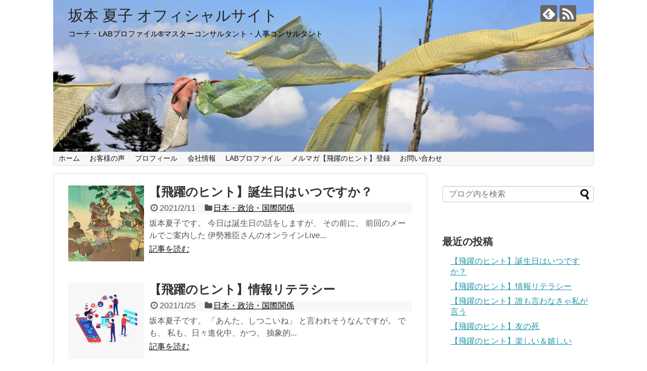

--- FILE ---
content_type: text/html; charset=UTF-8
request_url: https://sakamotonatsuko.com/
body_size: 10020
content:
<!DOCTYPE html>
<html lang="ja">
<head>
<meta charset="UTF-8">
  <meta name="viewport" content="width=1280, maximum-scale=1, user-scalable=yes">
<link rel="alternate" type="application/rss+xml" title="坂本 夏子 オフィシャルサイト RSS Feed" href="https://sakamotonatsuko.com/feed/" />
<link rel="pingback" href="https://sakamotonatsuko.com/xmlrpc.php" />
<!-- OGP -->
<meta property="og:type" content="website">
<meta property="og:description" content="コーチ・LABプロファイル®マスターコンサルタント・人事コンサルタント">
<meta property="og:title" content="坂本 夏子 オフィシャルサイト">
<meta property="og:url" content="https://sakamotonatsuko.com">
<meta property="og:image" content="https://sakamotonatsuko.com/wp-content/uploads/2018/05/cropped-IMG_2842-1-2.jpg">
<meta property="og:site_name" content="坂本 夏子 オフィシャルサイト">
<meta property="og:locale" content="ja_JP">
<!-- /OGP -->
<!-- Twitter Card -->
<meta name="twitter:card" content="summary">
<meta name="twitter:description" content="コーチ・LABプロファイル®マスターコンサルタント・人事コンサルタント">
<meta name="twitter:title" content="坂本 夏子 オフィシャルサイト">
<meta name="twitter:url" content="https://sakamotonatsuko.com">
<meta name="twitter:domain" content="sakamotonatsuko.com">
<!-- /Twitter Card -->

<title>坂本 夏子 オフィシャルサイト  |  コーチ・LABプロファイル®マスターコンサルタント・人事コンサルタント</title>
<link rel='dns-prefetch' href='//s.w.org' />
<link rel="alternate" type="application/rss+xml" title="坂本 夏子 オフィシャルサイト &raquo; フィード" href="https://sakamotonatsuko.com/feed/" />
<link rel="alternate" type="application/rss+xml" title="坂本 夏子 オフィシャルサイト &raquo; コメントフィード" href="https://sakamotonatsuko.com/comments/feed/" />
		<script type="text/javascript">
			window._wpemojiSettings = {"baseUrl":"https:\/\/s.w.org\/images\/core\/emoji\/11\/72x72\/","ext":".png","svgUrl":"https:\/\/s.w.org\/images\/core\/emoji\/11\/svg\/","svgExt":".svg","source":{"concatemoji":"https:\/\/sakamotonatsuko.com\/wp-includes\/js\/wp-emoji-release.min.js?ver=5.0.22&fver=20210415035336"}};
			!function(e,a,t){var n,r,o,i=a.createElement("canvas"),p=i.getContext&&i.getContext("2d");function s(e,t){var a=String.fromCharCode;p.clearRect(0,0,i.width,i.height),p.fillText(a.apply(this,e),0,0);e=i.toDataURL();return p.clearRect(0,0,i.width,i.height),p.fillText(a.apply(this,t),0,0),e===i.toDataURL()}function c(e){var t=a.createElement("script");t.src=e,t.defer=t.type="text/javascript",a.getElementsByTagName("head")[0].appendChild(t)}for(o=Array("flag","emoji"),t.supports={everything:!0,everythingExceptFlag:!0},r=0;r<o.length;r++)t.supports[o[r]]=function(e){if(!p||!p.fillText)return!1;switch(p.textBaseline="top",p.font="600 32px Arial",e){case"flag":return s([55356,56826,55356,56819],[55356,56826,8203,55356,56819])?!1:!s([55356,57332,56128,56423,56128,56418,56128,56421,56128,56430,56128,56423,56128,56447],[55356,57332,8203,56128,56423,8203,56128,56418,8203,56128,56421,8203,56128,56430,8203,56128,56423,8203,56128,56447]);case"emoji":return!s([55358,56760,9792,65039],[55358,56760,8203,9792,65039])}return!1}(o[r]),t.supports.everything=t.supports.everything&&t.supports[o[r]],"flag"!==o[r]&&(t.supports.everythingExceptFlag=t.supports.everythingExceptFlag&&t.supports[o[r]]);t.supports.everythingExceptFlag=t.supports.everythingExceptFlag&&!t.supports.flag,t.DOMReady=!1,t.readyCallback=function(){t.DOMReady=!0},t.supports.everything||(n=function(){t.readyCallback()},a.addEventListener?(a.addEventListener("DOMContentLoaded",n,!1),e.addEventListener("load",n,!1)):(e.attachEvent("onload",n),a.attachEvent("onreadystatechange",function(){"complete"===a.readyState&&t.readyCallback()})),(n=t.source||{}).concatemoji?c(n.concatemoji):n.wpemoji&&n.twemoji&&(c(n.twemoji),c(n.wpemoji)))}(window,document,window._wpemojiSettings);
		</script>
		<style type="text/css">
img.wp-smiley,
img.emoji {
	display: inline !important;
	border: none !important;
	box-shadow: none !important;
	height: 1em !important;
	width: 1em !important;
	margin: 0 .07em !important;
	vertical-align: -0.1em !important;
	background: none !important;
	padding: 0 !important;
}
</style>
<link rel='stylesheet' id='simplicity-style-css'  href='https://sakamotonatsuko.com/wp-content/themes/simplicity2/style.css?ver=5.0.22&#038;fver=20180510021216' type='text/css' media='all' />
<link rel='stylesheet' id='responsive-style-css'  href='https://sakamotonatsuko.com/wp-content/themes/simplicity2/css/responsive-pc.css?ver=5.0.22&#038;fver=20180510021216' type='text/css' media='all' />
<link rel='stylesheet' id='font-awesome-style-css'  href='https://sakamotonatsuko.com/wp-content/themes/simplicity2/webfonts/css/font-awesome.min.css?ver=5.0.22&#038;fver=20180510021216' type='text/css' media='all' />
<link rel='stylesheet' id='icomoon-style-css'  href='https://sakamotonatsuko.com/wp-content/themes/simplicity2/webfonts/icomoon/style.css?ver=5.0.22&#038;fver=20180510021216' type='text/css' media='all' />
<link rel='stylesheet' id='extension-style-css'  href='https://sakamotonatsuko.com/wp-content/themes/simplicity2/css/extension.css?ver=5.0.22&#038;fver=20180510021216' type='text/css' media='all' />
<style id='extension-style-inline-css' type='text/css'>
#site-description{color:#000}#h-top{min-height:300px}@media screen and (max-width:639px){.article br{display:block}}#h-top{background-image:url(https://sakamotonatsuko.com/wp-content/uploads/2018/05/cropped-IMG_2842-1-2.jpg)}
</style>
<link rel='stylesheet' id='child-style-css'  href='https://sakamotonatsuko.com/wp-content/themes/simplicity2-child/style.css?ver=5.0.22&#038;fver=20180703024322' type='text/css' media='all' />
<link rel='stylesheet' id='print-style-css'  href='https://sakamotonatsuko.com/wp-content/themes/simplicity2/css/print.css?ver=5.0.22&#038;fver=20180510021216' type='text/css' media='print' />
<link rel='stylesheet' id='wp-block-library-css'  href='https://sakamotonatsuko.com/wp-includes/css/dist/block-library/style.min.css?ver=5.0.22&#038;fver=20190110035843' type='text/css' media='all' />
<link rel='stylesheet' id='contact-form-7-css'  href='https://sakamotonatsuko.com/wp-content/plugins/contact-form-7/includes/css/styles.css?ver=5.0.3&#038;fver=20180810075245' type='text/css' media='all' />
<script type='text/javascript' src='https://sakamotonatsuko.com/wp-includes/js/jquery/jquery.js?ver=1.12.4&#038;fver=20190905035343'></script>
<script type='text/javascript' src='https://sakamotonatsuko.com/wp-includes/js/jquery/jquery-migrate.min.js?ver=1.4.1&#038;fver=20160520061128'></script>
<link rel="next" href="https://sakamotonatsuko.com/page/2/" />
		<style type="text/css">.recentcomments a{display:inline !important;padding:0 !important;margin:0 !important;}</style>
		</head>
  <body class="home blog" itemscope itemtype="http://schema.org/WebPage">
    <div id="container">

      <!-- header -->
      <header itemscope itemtype="http://schema.org/WPHeader">
        <div id="header" class="clearfix">
          <div id="header-in">

                        <div id="h-top">
              <!-- モバイルメニュー表示用のボタン -->
<div id="mobile-menu">
  <a id="mobile-menu-toggle" href="#"><span class="fa fa-bars fa-2x"></span></a>
</div>

              <div class="alignleft top-title-catchphrase">
                <!-- サイトのタイトル -->
<h1 id="site-title" itemscope itemtype="http://schema.org/Organization">
  <a href="https://sakamotonatsuko.com/">坂本 夏子 オフィシャルサイト</a></h1>
<!-- サイトの概要 -->
<h2 id="site-description">
  コーチ・LABプロファイル®マスターコンサルタント・人事コンサルタント</h2>
              </div>

              <div class="alignright top-sns-follows">
                                <!-- SNSページ -->
<div class="sns-pages">
<p class="sns-follow-msg">フォローする</p>
<ul class="snsp">
<li class="feedly-page"><a href="//feedly.com/i/subscription/feed/https://sakamotonatsuko.com/feed/" target="blank" title="feedlyで更新情報を購読" rel="nofollow"><span class="icon-feedly-logo"></span></a></li><li class="rss-page"><a href="https://sakamotonatsuko.com/feed/" target="_blank" title="RSSで更新情報をフォロー" rel="nofollow"><span class="icon-rss-logo"></span></a></li>  </ul>
</div>
                              </div>

            </div><!-- /#h-top -->
          </div><!-- /#header-in -->
        </div><!-- /#header -->
      </header>

      <!-- Navigation -->
<nav itemscope itemtype="http://schema.org/SiteNavigationElement">
  <div id="navi">
      	<div id="navi-in">
      <div class="menu-test-container"><ul id="menu-test" class="menu"><li id="menu-item-1222" class="menu-item menu-item-type-custom menu-item-object-custom current-menu-item current_page_item menu-item-home menu-item-1222"><a href="https://sakamotonatsuko.com/">ホーム</a></li>
<li id="menu-item-750" class="menu-item menu-item-type-post_type menu-item-object-page menu-item-750"><a href="https://sakamotonatsuko.com/voice-of-clientes/">お客様の声</a></li>
<li id="menu-item-796" class="menu-item menu-item-type-post_type menu-item-object-page menu-item-796"><a href="https://sakamotonatsuko.com/profile/">プロフィール</a></li>
<li id="menu-item-797" class="menu-item menu-item-type-post_type menu-item-object-page menu-item-797"><a href="https://sakamotonatsuko.com/company/">会社情報</a></li>
<li id="menu-item-854" class="menu-item menu-item-type-taxonomy menu-item-object-category menu-item-854"><a href="https://sakamotonatsuko.com/category/lab%e3%83%97%e3%83%ad%e3%83%95%e3%82%a1%e3%82%a4%e3%83%ab/">LABプロファイル</a></li>
<li id="menu-item-913" class="menu-item menu-item-type-custom menu-item-object-custom menu-item-913"><a href="https://17auto.biz/newstandards/touroku/entryform2.htm">メルマガ【飛躍のヒント】登録</a></li>
<li id="menu-item-918" class="menu-item menu-item-type-post_type menu-item-object-page menu-item-918"><a href="https://sakamotonatsuko.com/contact-form/">お問い合わせ</a></li>
</ul></div>    </div><!-- /#navi-in -->
  </div><!-- /#navi -->
</nav>
<!-- /Navigation -->
      <!-- 本体部分 -->
      <div id="body">
        <div id="body-in" class="cf">

          
          <!-- main -->
          <main itemscope itemprop="mainContentOfPage">
            <div id="main" itemscope itemtype="http://schema.org/Blog">







<div id="list">
<!-- 記事一覧 -->
<article id="post-6600" class="entry cf entry-card post-6600 post type-post status-publish format-standard has-post-thumbnail category-992">
  <figure class="entry-thumb">
                  <a href="https://sakamotonatsuko.com/birthday-of-japan/" class="entry-image entry-image-link" title="【飛躍のヒント】誕生日はいつですか？"><img width="150" height="150" src="https://sakamotonatsuko.com/wp-content/uploads/2021/02/神武天皇２-150x150.jpg" class="entry-thumnail wp-post-image" alt="" srcset="https://sakamotonatsuko.com/wp-content/uploads/2021/02/神武天皇２-150x150.jpg 150w, https://sakamotonatsuko.com/wp-content/uploads/2021/02/神武天皇２-100x100.jpg 100w" sizes="(max-width: 150px) 100vw, 150px" /></a>
            </figure><!-- /.entry-thumb -->

  <div class="entry-card-content">
  <header>
    <h2><a href="https://sakamotonatsuko.com/birthday-of-japan/" class="entry-title entry-title-link" title="【飛躍のヒント】誕生日はいつですか？">【飛躍のヒント】誕生日はいつですか？</a></h2>
    <p class="post-meta">
            <span class="post-date"><span class="fa fa-clock-o fa-fw"></span><span class="published">2021/2/11</span></span>
      
      <span class="category"><span class="fa fa-folder fa-fw"></span><a href="https://sakamotonatsuko.com/category/%e6%97%a5%e6%9c%ac%e3%83%bb%e6%94%bf%e6%b2%bb%e3%83%bb%e5%9b%bd%e9%9a%9b%e9%96%a2%e4%bf%82/" rel="category tag">日本・政治・国際関係</a></span>

      
      
    </p><!-- /.post-meta -->
      </header>
  <p class="entry-snippet">坂本夏子です。



今日は誕生日の話をしますが、
その前に、

前回のメールでご案内した
伊勢雅臣さんのオンラインLive...</p>

    <footer>
    <p class="entry-read"><a href="https://sakamotonatsuko.com/birthday-of-japan/" class="entry-read-link">記事を読む</a></p>
  </footer>
  
</div><!-- /.entry-card-content -->
</article><article id="post-6560" class="entry cf entry-card post-6560 post type-post status-publish format-standard has-post-thumbnail category-992">
  <figure class="entry-thumb">
                  <a href="https://sakamotonatsuko.com/media-literacy/" class="entry-image entry-image-link" title="【飛躍のヒント】情報リテラシー"><img width="150" height="150" src="https://sakamotonatsuko.com/wp-content/uploads/2021/01/情報リテラシー-150x150.png" class="entry-thumnail wp-post-image" alt="" srcset="https://sakamotonatsuko.com/wp-content/uploads/2021/01/情報リテラシー-150x150.png 150w, https://sakamotonatsuko.com/wp-content/uploads/2021/01/情報リテラシー-100x100.png 100w" sizes="(max-width: 150px) 100vw, 150px" /></a>
            </figure><!-- /.entry-thumb -->

  <div class="entry-card-content">
  <header>
    <h2><a href="https://sakamotonatsuko.com/media-literacy/" class="entry-title entry-title-link" title="【飛躍のヒント】情報リテラシー">【飛躍のヒント】情報リテラシー</a></h2>
    <p class="post-meta">
            <span class="post-date"><span class="fa fa-clock-o fa-fw"></span><span class="published">2021/1/25</span></span>
      
      <span class="category"><span class="fa fa-folder fa-fw"></span><a href="https://sakamotonatsuko.com/category/%e6%97%a5%e6%9c%ac%e3%83%bb%e6%94%bf%e6%b2%bb%e3%83%bb%e5%9b%bd%e9%9a%9b%e9%96%a2%e4%bf%82/" rel="category tag">日本・政治・国際関係</a></span>

      
      
    </p><!-- /.post-meta -->
      </header>
  <p class="entry-snippet">坂本夏子です。



「あんた、しつこいね」
と言われそうなんですが。



でも、
私も、日々進化中、かつ、
抽象的...</p>

    <footer>
    <p class="entry-read"><a href="https://sakamotonatsuko.com/media-literacy/" class="entry-read-link">記事を読む</a></p>
  </footer>
  
</div><!-- /.entry-card-content -->
</article><article id="post-6524" class="entry cf entry-card post-6524 post type-post status-publish format-standard has-post-thumbnail category-992">
  <figure class="entry-thumb">
                  <a href="https://sakamotonatsuko.com/traump-last-speech/" class="entry-image entry-image-link" title="【飛躍のヒント】誰も言わなきゃ私が言う"><img width="150" height="150" src="https://sakamotonatsuko.com/wp-content/uploads/2021/01/トランプ送別の辞-150x150.jpg" class="entry-thumnail wp-post-image" alt="" srcset="https://sakamotonatsuko.com/wp-content/uploads/2021/01/トランプ送別の辞-150x150.jpg 150w, https://sakamotonatsuko.com/wp-content/uploads/2021/01/トランプ送別の辞-100x100.jpg 100w" sizes="(max-width: 150px) 100vw, 150px" /></a>
            </figure><!-- /.entry-thumb -->

  <div class="entry-card-content">
  <header>
    <h2><a href="https://sakamotonatsuko.com/traump-last-speech/" class="entry-title entry-title-link" title="【飛躍のヒント】誰も言わなきゃ私が言う">【飛躍のヒント】誰も言わなきゃ私が言う</a></h2>
    <p class="post-meta">
            <span class="post-date"><span class="fa fa-clock-o fa-fw"></span><span class="published">2021/1/22</span></span>
      
      <span class="category"><span class="fa fa-folder fa-fw"></span><a href="https://sakamotonatsuko.com/category/%e6%97%a5%e6%9c%ac%e3%83%bb%e6%94%bf%e6%b2%bb%e3%83%bb%e5%9b%bd%e9%9a%9b%e9%96%a2%e4%bf%82/" rel="category tag">日本・政治・国際関係</a></span>

      
      
    </p><!-- /.post-meta -->
      </header>
  <p class="entry-snippet">坂本夏子です。



世の中的には、
もはやどうでもいいことかも
知れません。



でも、
民主政治にとって大切なこ...</p>

    <footer>
    <p class="entry-read"><a href="https://sakamotonatsuko.com/traump-last-speech/" class="entry-read-link">記事を読む</a></p>
  </footer>
  
</div><!-- /.entry-card-content -->
</article><article id="post-6507" class="entry cf entry-card post-6507 post type-post status-publish format-standard has-post-thumbnail category-17">
  <figure class="entry-thumb">
                  <a href="https://sakamotonatsuko.com/death-of-a-friend/" class="entry-image entry-image-link" title="【飛躍のヒント】友の死"><img width="150" height="150" src="https://sakamotonatsuko.com/wp-content/uploads/2020/12/友情-150x150.jpg" class="entry-thumnail wp-post-image" alt="" srcset="https://sakamotonatsuko.com/wp-content/uploads/2020/12/友情-150x150.jpg 150w, https://sakamotonatsuko.com/wp-content/uploads/2020/12/友情-100x100.jpg 100w" sizes="(max-width: 150px) 100vw, 150px" /></a>
            </figure><!-- /.entry-thumb -->

  <div class="entry-card-content">
  <header>
    <h2><a href="https://sakamotonatsuko.com/death-of-a-friend/" class="entry-title entry-title-link" title="【飛躍のヒント】友の死">【飛躍のヒント】友の死</a></h2>
    <p class="post-meta">
            <span class="post-date"><span class="fa fa-clock-o fa-fw"></span><span class="published">2020/12/27</span></span>
      
      <span class="category"><span class="fa fa-folder fa-fw"></span><a href="https://sakamotonatsuko.com/category/%e4%ba%ba%e7%94%9f/%e5%8f%8b%e3%81%a0%e3%81%a1/" rel="category tag">友だち</a></span>

      
      
    </p><!-- /.post-meta -->
      </header>
  <p class="entry-snippet">坂本夏子です。



私は昔、千葉市民でした。



小学校１年の１０月までを
過ごしました。



住んでいたの...</p>

    <footer>
    <p class="entry-read"><a href="https://sakamotonatsuko.com/death-of-a-friend/" class="entry-read-link">記事を読む</a></p>
  </footer>
  
</div><!-- /.entry-card-content -->
</article><article id="post-6370" class="entry cf entry-card post-6370 post type-post status-publish format-standard has-post-thumbnail category-lab category-241">
  <figure class="entry-thumb">
                  <a href="https://sakamotonatsuko.com/fun-reward/" class="entry-image entry-image-link" title="【飛躍のヒント】楽しい＆嬉しい"><img width="150" height="150" src="https://sakamotonatsuko.com/wp-content/uploads/2020/12/らせん-150x150.jpg" class="entry-thumnail wp-post-image" alt="" srcset="https://sakamotonatsuko.com/wp-content/uploads/2020/12/らせん-150x150.jpg 150w, https://sakamotonatsuko.com/wp-content/uploads/2020/12/らせん-100x100.jpg 100w" sizes="(max-width: 150px) 100vw, 150px" /></a>
            </figure><!-- /.entry-thumb -->

  <div class="entry-card-content">
  <header>
    <h2><a href="https://sakamotonatsuko.com/fun-reward/" class="entry-title entry-title-link" title="【飛躍のヒント】楽しい＆嬉しい">【飛躍のヒント】楽しい＆嬉しい</a></h2>
    <p class="post-meta">
            <span class="post-date"><span class="fa fa-clock-o fa-fw"></span><span class="published">2020/12/22</span></span>
      
      <span class="category"><span class="fa fa-folder fa-fw"></span><a href="https://sakamotonatsuko.com/category/lab%e3%83%97%e3%83%ad%e3%83%95%e3%82%a1%e3%82%a4%e3%83%ab/" rel="category tag">LABプロファイル</a><span class="category-separator">, </span><a href="https://sakamotonatsuko.com/category/%e4%ba%ba%e7%94%9f/%e8%87%aa%e5%88%86%e3%81%ae%e3%82%b3%e3%82%a2/" rel="category tag">自分のコア</a></span>

      
      
    </p><!-- /.post-meta -->
      </header>
  <p class="entry-snippet">坂本夏子です。



ちょっと凹むミスをしてしまいました。



きのうのメルマガで、
自分の源流をさかのぼる話を
した...</p>

    <footer>
    <p class="entry-read"><a href="https://sakamotonatsuko.com/fun-reward/" class="entry-read-link">記事を読む</a></p>
  </footer>
  
</div><!-- /.entry-card-content -->
</article><article id="post-6273" class="entry cf entry-card post-6273 post type-post status-publish format-standard has-post-thumbnail category-241">
  <figure class="entry-thumb">
                  <a href="https://sakamotonatsuko.com/grand-granpa/" class="entry-image entry-image-link" title="【飛躍のヒント】ひいおじいちゃん"><img width="150" height="150" src="https://sakamotonatsuko.com/wp-content/uploads/2020/12/ご先祖様gosenzosama-150x150.png" class="entry-thumnail wp-post-image" alt="" srcset="https://sakamotonatsuko.com/wp-content/uploads/2020/12/ご先祖様gosenzosama-150x150.png 150w, https://sakamotonatsuko.com/wp-content/uploads/2020/12/ご先祖様gosenzosama-300x300.png 300w, https://sakamotonatsuko.com/wp-content/uploads/2020/12/ご先祖様gosenzosama-100x100.png 100w, https://sakamotonatsuko.com/wp-content/uploads/2020/12/ご先祖様gosenzosama-320x320.png 320w, https://sakamotonatsuko.com/wp-content/uploads/2020/12/ご先祖様gosenzosama.png 450w" sizes="(max-width: 150px) 100vw, 150px" /></a>
            </figure><!-- /.entry-thumb -->

  <div class="entry-card-content">
  <header>
    <h2><a href="https://sakamotonatsuko.com/grand-granpa/" class="entry-title entry-title-link" title="【飛躍のヒント】ひいおじいちゃん">【飛躍のヒント】ひいおじいちゃん</a></h2>
    <p class="post-meta">
            <span class="post-date"><span class="fa fa-clock-o fa-fw"></span><span class="published">2020/12/21</span></span>
      
      <span class="category"><span class="fa fa-folder fa-fw"></span><a href="https://sakamotonatsuko.com/category/%e4%ba%ba%e7%94%9f/%e8%87%aa%e5%88%86%e3%81%ae%e3%82%b3%e3%82%a2/" rel="category tag">自分のコア</a></span>

      
      
    </p><!-- /.post-meta -->
      </header>
  <p class="entry-snippet">坂本夏子です。



Go To トラベルが、
一旦中止しますね。



私はあの企画、なんとなく、
小バカにしていまし...</p>

    <footer>
    <p class="entry-read"><a href="https://sakamotonatsuko.com/grand-granpa/" class="entry-read-link">記事を読む</a></p>
  </footer>
  
</div><!-- /.entry-card-content -->
</article><article id="post-6252" class="entry cf entry-card post-6252 post type-post status-publish format-standard has-post-thumbnail category-992">
  <figure class="entry-thumb">
                  <a href="https://sakamotonatsuko.com/words-to-show-love/" class="entry-image entry-image-link" title="【飛躍のヒント】ドライなモノに愛を与えることば"><img width="150" height="150" src="https://sakamotonatsuko.com/wp-content/uploads/2020/12/石清水river-2964095_640-150x150.jpg" class="entry-thumnail wp-post-image" alt="" srcset="https://sakamotonatsuko.com/wp-content/uploads/2020/12/石清水river-2964095_640-150x150.jpg 150w, https://sakamotonatsuko.com/wp-content/uploads/2020/12/石清水river-2964095_640-100x100.jpg 100w" sizes="(max-width: 150px) 100vw, 150px" /></a>
            </figure><!-- /.entry-thumb -->

  <div class="entry-card-content">
  <header>
    <h2><a href="https://sakamotonatsuko.com/words-to-show-love/" class="entry-title entry-title-link" title="【飛躍のヒント】ドライなモノに愛を与えることば">【飛躍のヒント】ドライなモノに愛を与えることば</a></h2>
    <p class="post-meta">
            <span class="post-date"><span class="fa fa-clock-o fa-fw"></span><span class="published">2020/12/17</span></span>
      
      <span class="category"><span class="fa fa-folder fa-fw"></span><a href="https://sakamotonatsuko.com/category/%e6%97%a5%e6%9c%ac%e3%83%bb%e6%94%bf%e6%b2%bb%e3%83%bb%e5%9b%bd%e9%9a%9b%e9%96%a2%e4%bf%82/" rel="category tag">日本・政治・国際関係</a></span>

      
      
    </p><!-- /.post-meta -->
      </header>
  <p class="entry-snippet">坂本夏子です。



1988年（昭和６３年）の、
日本での大きなデキゴトって
何でしょうか？



私の基準での
大...</p>

    <footer>
    <p class="entry-read"><a href="https://sakamotonatsuko.com/words-to-show-love/" class="entry-read-link">記事を読む</a></p>
  </footer>
  
</div><!-- /.entry-card-content -->
</article><article id="post-6235" class="entry cf entry-card post-6235 post type-post status-publish format-standard has-post-thumbnail category-79">
  <figure class="entry-thumb">
                  <a href="https://sakamotonatsuko.com/open-and-humble/" class="entry-image entry-image-link" title="【飛躍のヒント】謙虚を定義する"><img width="150" height="150" src="https://sakamotonatsuko.com/wp-content/uploads/2020/12/謙虚２　dog-4688913_640-150x150.jpg" class="entry-thumnail wp-post-image" alt="" srcset="https://sakamotonatsuko.com/wp-content/uploads/2020/12/謙虚２　dog-4688913_640-150x150.jpg 150w, https://sakamotonatsuko.com/wp-content/uploads/2020/12/謙虚２　dog-4688913_640-100x100.jpg 100w" sizes="(max-width: 150px) 100vw, 150px" /></a>
            </figure><!-- /.entry-thumb -->

  <div class="entry-card-content">
  <header>
    <h2><a href="https://sakamotonatsuko.com/open-and-humble/" class="entry-title entry-title-link" title="【飛躍のヒント】謙虚を定義する">【飛躍のヒント】謙虚を定義する</a></h2>
    <p class="post-meta">
            <span class="post-date"><span class="fa fa-clock-o fa-fw"></span><span class="published">2020/12/15</span></span>
      
      <span class="category"><span class="fa fa-folder fa-fw"></span><a href="https://sakamotonatsuko.com/category/%e3%83%aa%e3%83%bc%e3%83%80%e3%83%bc%e3%82%b7%e3%83%83%e3%83%97/%e4%ba%ba%e9%96%93%e5%8a%9b/" rel="category tag">人間力</a></span>

      
      
    </p><!-- /.post-meta -->
      </header>
  <p class="entry-snippet">坂本夏子です。



私が会社でしでかした
”大チョンボ” からの
復活ー＞実りの物語、
終盤です。



きのうの「...</p>

    <footer>
    <p class="entry-read"><a href="https://sakamotonatsuko.com/open-and-humble/" class="entry-read-link">記事を読む</a></p>
  </footer>
  
</div><!-- /.entry-card-content -->
</article><article id="post-6212" class="entry cf entry-card post-6212 post type-post status-publish format-standard has-post-thumbnail category-7">
  <figure class="entry-thumb">
                  <a href="https://sakamotonatsuko.com/top-5-lessons-learned/" class="entry-image entry-image-link" title="【飛躍のヒント】ランキング発表します"><img width="150" height="150" src="https://sakamotonatsuko.com/wp-content/uploads/2020/12/ランキングcustomer-experience-3024488_640-150x150.jpg" class="entry-thumnail wp-post-image" alt="" srcset="https://sakamotonatsuko.com/wp-content/uploads/2020/12/ランキングcustomer-experience-3024488_640-150x150.jpg 150w, https://sakamotonatsuko.com/wp-content/uploads/2020/12/ランキングcustomer-experience-3024488_640-100x100.jpg 100w" sizes="(max-width: 150px) 100vw, 150px" /></a>
            </figure><!-- /.entry-thumb -->

  <div class="entry-card-content">
  <header>
    <h2><a href="https://sakamotonatsuko.com/top-5-lessons-learned/" class="entry-title entry-title-link" title="【飛躍のヒント】ランキング発表します">【飛躍のヒント】ランキング発表します</a></h2>
    <p class="post-meta">
            <span class="post-date"><span class="fa fa-clock-o fa-fw"></span><span class="published">2020/12/14</span></span>
      
      <span class="category"><span class="fa fa-folder fa-fw"></span><a href="https://sakamotonatsuko.com/category/%e3%83%aa%e3%83%bc%e3%83%80%e3%83%bc%e3%82%b7%e3%83%83%e3%83%97/%e6%88%90%e9%95%b7/" rel="category tag">成長</a></span>

      
      
    </p><!-- /.post-meta -->
      </header>
  <p class="entry-snippet">坂本夏子です。



先週は、
愚者は経験に学ぶシリーズとして、
私の会社員時代の、
経験を語っていました。



私...</p>

    <footer>
    <p class="entry-read"><a href="https://sakamotonatsuko.com/top-5-lessons-learned/" class="entry-read-link">記事を読む</a></p>
  </footer>
  
</div><!-- /.entry-card-content -->
</article><article id="post-6204" class="entry cf entry-card post-6204 post type-post status-publish format-standard has-post-thumbnail category-241">
  <figure class="entry-thumb">
                  <a href="https://sakamotonatsuko.com/genuin-authentic-yourself/" class="entry-image entry-image-link" title="【飛躍のヒント】本当の自分はどこにいるのか？"><img width="150" height="150" src="https://sakamotonatsuko.com/wp-content/uploads/2020/12/本当の自分flowerpot-2756428_640-150x150.jpg" class="entry-thumnail wp-post-image" alt="" srcset="https://sakamotonatsuko.com/wp-content/uploads/2020/12/本当の自分flowerpot-2756428_640-150x150.jpg 150w, https://sakamotonatsuko.com/wp-content/uploads/2020/12/本当の自分flowerpot-2756428_640-100x100.jpg 100w" sizes="(max-width: 150px) 100vw, 150px" /></a>
            </figure><!-- /.entry-thumb -->

  <div class="entry-card-content">
  <header>
    <h2><a href="https://sakamotonatsuko.com/genuin-authentic-yourself/" class="entry-title entry-title-link" title="【飛躍のヒント】本当の自分はどこにいるのか？">【飛躍のヒント】本当の自分はどこにいるのか？</a></h2>
    <p class="post-meta">
            <span class="post-date"><span class="fa fa-clock-o fa-fw"></span><span class="published">2020/12/12</span></span>
      
      <span class="category"><span class="fa fa-folder fa-fw"></span><a href="https://sakamotonatsuko.com/category/%e4%ba%ba%e7%94%9f/%e8%87%aa%e5%88%86%e3%81%ae%e3%82%b3%e3%82%a2/" rel="category tag">自分のコア</a></span>

      
      
    </p><!-- /.post-meta -->
      </header>
  <p class="entry-snippet">坂本夏子です。



きのうの「逃げた」の続きです。



私が会社の仕事で
破格のミスをした結果
招いてしまった ”暗...</p>

    <footer>
    <p class="entry-read"><a href="https://sakamotonatsuko.com/genuin-authentic-yourself/" class="entry-read-link">記事を読む</a></p>
  </footer>
  
</div><!-- /.entry-card-content -->
</article>  <div class="clear"></div>
</div><!-- /#list -->

  <!-- 文章下広告 -->
                  

<ul class="pagination" role="menubar" aria-label="Pagination"><li class="first"><a href="https://sakamotonatsuko.com/"><span>First</span></a></li><li class="previous"><a href="https://sakamotonatsuko.com/"><span>Previous</span></a></li><li class="current"><a>1</a></li><li><a href="https://sakamotonatsuko.com/page/2/" class="inactive" >2</a></li><li><a href="https://sakamotonatsuko.com/page/3/" class="inactive" >3</a></li><li><a href="https://sakamotonatsuko.com/page/4/" class="inactive" >4</a></li><li><a href="https://sakamotonatsuko.com/page/5/" class="inactive" >5</a></li><li class="next"><a href="https://sakamotonatsuko.com/page/2/"><span>Next</span></a></li><li class="last"><a href="https://sakamotonatsuko.com/page/43/"><span>Last</span></a></li></ul>
            </div><!-- /#main -->
          </main>
        <!-- sidebar -->
<div id="sidebar" role="complementary">
    
  <div id="sidebar-widget">
  <!-- ウイジェット -->
  <aside id="search-2" class="widget widget_search"><form method="get" id="searchform" action="https://sakamotonatsuko.com/">
	<input type="text" placeholder="ブログ内を検索" name="s" id="s">
	<input type="submit" id="searchsubmit" value="">
</form></aside>		<aside id="recent-posts-2" class="widget widget_recent_entries">		<h3 class="widget_title sidebar_widget_title">最近の投稿</h3>		<ul>
											<li>
					<a href="https://sakamotonatsuko.com/birthday-of-japan/">【飛躍のヒント】誕生日はいつですか？</a>
									</li>
											<li>
					<a href="https://sakamotonatsuko.com/media-literacy/">【飛躍のヒント】情報リテラシー</a>
									</li>
											<li>
					<a href="https://sakamotonatsuko.com/traump-last-speech/">【飛躍のヒント】誰も言わなきゃ私が言う</a>
									</li>
											<li>
					<a href="https://sakamotonatsuko.com/death-of-a-friend/">【飛躍のヒント】友の死</a>
									</li>
											<li>
					<a href="https://sakamotonatsuko.com/fun-reward/">【飛躍のヒント】楽しい＆嬉しい</a>
									</li>
					</ul>
		</aside><aside id="recent-comments-2" class="widget widget_recent_comments"><h3 class="widget_title sidebar_widget_title">最近のコメント</h3><ul id="recentcomments"><li class="recentcomments"><a href="https://sakamotonatsuko.com/notice-gap/#comment-160">【飛躍のヒント】#9  上司を動かす</a> に <span class="comment-author-link">ｔｔ</span> より</li><li class="recentcomments"><a href="https://sakamotonatsuko.com/rolemodel/#comment-112">【飛躍のヒント】生きる目的を生きるおっちゃん</a> に <span class="comment-author-link">礒山恭行</span> より</li></ul></aside><aside id="archives-2" class="widget widget_archive"><h3 class="widget_title sidebar_widget_title">アーカイブ</h3>		<ul>
			<li><a href='https://sakamotonatsuko.com/2021/02/'>2021年2月</a></li>
	<li><a href='https://sakamotonatsuko.com/2021/01/'>2021年1月</a></li>
	<li><a href='https://sakamotonatsuko.com/2020/12/'>2020年12月</a></li>
	<li><a href='https://sakamotonatsuko.com/2020/11/'>2020年11月</a></li>
	<li><a href='https://sakamotonatsuko.com/2020/10/'>2020年10月</a></li>
	<li><a href='https://sakamotonatsuko.com/2020/08/'>2020年8月</a></li>
	<li><a href='https://sakamotonatsuko.com/2020/07/'>2020年7月</a></li>
	<li><a href='https://sakamotonatsuko.com/2020/06/'>2020年6月</a></li>
	<li><a href='https://sakamotonatsuko.com/2020/05/'>2020年5月</a></li>
	<li><a href='https://sakamotonatsuko.com/2020/04/'>2020年4月</a></li>
	<li><a href='https://sakamotonatsuko.com/2020/03/'>2020年3月</a></li>
	<li><a href='https://sakamotonatsuko.com/2020/02/'>2020年2月</a></li>
	<li><a href='https://sakamotonatsuko.com/2020/01/'>2020年1月</a></li>
	<li><a href='https://sakamotonatsuko.com/2019/12/'>2019年12月</a></li>
	<li><a href='https://sakamotonatsuko.com/2019/11/'>2019年11月</a></li>
	<li><a href='https://sakamotonatsuko.com/2019/10/'>2019年10月</a></li>
	<li><a href='https://sakamotonatsuko.com/2019/09/'>2019年9月</a></li>
	<li><a href='https://sakamotonatsuko.com/2019/08/'>2019年8月</a></li>
	<li><a href='https://sakamotonatsuko.com/2019/07/'>2019年7月</a></li>
	<li><a href='https://sakamotonatsuko.com/2019/06/'>2019年6月</a></li>
	<li><a href='https://sakamotonatsuko.com/2019/05/'>2019年5月</a></li>
	<li><a href='https://sakamotonatsuko.com/2019/04/'>2019年4月</a></li>
	<li><a href='https://sakamotonatsuko.com/2019/03/'>2019年3月</a></li>
	<li><a href='https://sakamotonatsuko.com/2019/02/'>2019年2月</a></li>
	<li><a href='https://sakamotonatsuko.com/2019/01/'>2019年1月</a></li>
	<li><a href='https://sakamotonatsuko.com/2018/12/'>2018年12月</a></li>
	<li><a href='https://sakamotonatsuko.com/2018/11/'>2018年11月</a></li>
	<li><a href='https://sakamotonatsuko.com/2018/10/'>2018年10月</a></li>
	<li><a href='https://sakamotonatsuko.com/2018/09/'>2018年9月</a></li>
	<li><a href='https://sakamotonatsuko.com/2018/08/'>2018年8月</a></li>
	<li><a href='https://sakamotonatsuko.com/2018/07/'>2018年7月</a></li>
	<li><a href='https://sakamotonatsuko.com/2018/06/'>2018年6月</a></li>
	<li><a href='https://sakamotonatsuko.com/2018/05/'>2018年5月</a></li>
	<li><a href='https://sakamotonatsuko.com/2017/02/'>2017年2月</a></li>
	<li><a href='https://sakamotonatsuko.com/2016/12/'>2016年12月</a></li>
	<li><a href='https://sakamotonatsuko.com/2016/11/'>2016年11月</a></li>
	<li><a href='https://sakamotonatsuko.com/2016/10/'>2016年10月</a></li>
		</ul>
		</aside><aside id="categories-2" class="widget widget_categories"><h3 class="widget_title sidebar_widget_title">カテゴリー</h3>		<ul>
	<li class="cat-item cat-item-163"><a href="https://sakamotonatsuko.com/category/lab%e3%83%97%e3%83%ad%e3%83%95%e3%82%a1%e3%82%a4%e3%83%ab/" >LABプロファイル</a> (102)
</li>
	<li class="cat-item cat-item-155"><a href="https://sakamotonatsuko.com/category/%e3%82%b3%e3%83%9f%e3%83%a5%e3%83%8b%e3%82%b1%e3%83%bc%e3%82%b7%e3%83%a7%e3%83%b3/" >コミュニケーション</a> (41)
<ul class='children'>
	<li class="cat-item cat-item-130"><a href="https://sakamotonatsuko.com/category/%e3%82%b3%e3%83%9f%e3%83%a5%e3%83%8b%e3%82%b1%e3%83%bc%e3%82%b7%e3%83%a7%e3%83%b3/%e3%83%90%e3%83%a9%e3%83%b3%e3%82%b9/" >バランス</a> (4)
</li>
	<li class="cat-item cat-item-52"><a href="https://sakamotonatsuko.com/category/%e3%82%b3%e3%83%9f%e3%83%a5%e3%83%8b%e3%82%b1%e3%83%bc%e3%82%b7%e3%83%a7%e3%83%b3/%e3%83%95%e3%82%a3%e3%83%bc%e3%83%89%e3%83%90%e3%83%83%e3%82%af/" >フィードバック</a> (5)
</li>
	<li class="cat-item cat-item-244"><a href="https://sakamotonatsuko.com/category/%e3%82%b3%e3%83%9f%e3%83%a5%e3%83%8b%e3%82%b1%e3%83%bc%e3%82%b7%e3%83%a7%e3%83%b3/%e3%83%9d%e3%82%a4%e3%83%b3%e3%83%88%e3%82%92%e6%98%8e%e7%a2%ba%e3%81%ab/" >ポイントを明確に</a> (3)
</li>
	<li class="cat-item cat-item-222"><a href="https://sakamotonatsuko.com/category/%e3%82%b3%e3%83%9f%e3%83%a5%e3%83%8b%e3%82%b1%e3%83%bc%e3%82%b7%e3%83%a7%e3%83%b3/%e5%95%8f%e3%81%86/" >問う</a> (1)
</li>
	<li class="cat-item cat-item-318"><a href="https://sakamotonatsuko.com/category/%e3%82%b3%e3%83%9f%e3%83%a5%e3%83%8b%e3%82%b1%e3%83%bc%e3%82%b7%e3%83%a7%e3%83%b3/%e5%b1%8a%e3%81%91%e3%82%8b/" >届ける</a> (4)
</li>
	<li class="cat-item cat-item-67"><a href="https://sakamotonatsuko.com/category/%e3%82%b3%e3%83%9f%e3%83%a5%e3%83%8b%e3%82%b1%e3%83%bc%e3%82%b7%e3%83%a7%e3%83%b3/%e6%80%92%e3%82%8b/" >怒る</a> (3)
</li>
	<li class="cat-item cat-item-68"><a href="https://sakamotonatsuko.com/category/%e3%82%b3%e3%83%9f%e3%83%a5%e3%83%8b%e3%82%b1%e3%83%bc%e3%82%b7%e3%83%a7%e3%83%b3/%e7%90%83%e7%a8%ae/" >球種</a> (3)
</li>
	<li class="cat-item cat-item-5"><a href="https://sakamotonatsuko.com/category/%e3%82%b3%e3%83%9f%e3%83%a5%e3%83%8b%e3%82%b1%e3%83%bc%e3%82%b7%e3%83%a7%e3%83%b3/%e7%a7%98%e7%ad%96/" >秘策</a> (7)
</li>
</ul>
</li>
	<li class="cat-item cat-item-409"><a href="https://sakamotonatsuko.com/category/%e3%82%b3%e3%83%bc%e3%83%81%e3%83%b3%e3%82%b0/" >コーチング</a> (23)
</li>
	<li class="cat-item cat-item-4"><a href="https://sakamotonatsuko.com/category/%e3%82%b9%e3%82%bf%e3%83%bc%e3%83%88/" >スタート</a> (1)
</li>
	<li class="cat-item cat-item-74"><a href="https://sakamotonatsuko.com/category/%e3%83%80%e3%82%a4%e3%83%90%e3%83%bc%e3%82%b7%e3%83%86%e3%82%a3/" >ダイバーシティ</a> (20)
<ul class='children'>
	<li class="cat-item cat-item-47"><a href="https://sakamotonatsuko.com/category/%e3%83%80%e3%82%a4%e3%83%90%e3%83%bc%e3%82%b7%e3%83%86%e3%82%a3/%e3%83%8f%e3%83%a9%e3%82%b9%e3%83%a1%e3%83%b3%e3%83%88/" >ハラスメント</a> (4)
</li>
	<li class="cat-item cat-item-375"><a href="https://sakamotonatsuko.com/category/%e3%83%80%e3%82%a4%e3%83%90%e3%83%bc%e3%82%b7%e3%83%86%e3%82%a3/%e9%9a%9c%e5%ae%b3%e8%80%85%e9%9b%87%e7%94%a8/" >障害者雇用</a> (8)
</li>
</ul>
</li>
	<li class="cat-item cat-item-197"><a href="https://sakamotonatsuko.com/category/%e3%83%aa%e3%83%bc%e3%83%80%e3%83%bc%e3%82%b7%e3%83%83%e3%83%97/" >リーダーシップ</a> (27)
<ul class='children'>
	<li class="cat-item cat-item-236"><a href="https://sakamotonatsuko.com/category/%e3%83%aa%e3%83%bc%e3%83%80%e3%83%bc%e3%82%b7%e3%83%83%e3%83%97/%e3%81%9d%e3%81%8e%e8%90%bd%e3%81%a8%e3%81%99/" >そぎ落とす</a> (3)
</li>
	<li class="cat-item cat-item-2"><a href="https://sakamotonatsuko.com/category/%e3%83%aa%e3%83%bc%e3%83%80%e3%83%bc%e3%82%b7%e3%83%83%e3%83%97/%e4%b8%bb%e4%bd%93%e6%80%a7/" >主体性</a> (10)
</li>
	<li class="cat-item cat-item-79"><a href="https://sakamotonatsuko.com/category/%e3%83%aa%e3%83%bc%e3%83%80%e3%83%bc%e3%82%b7%e3%83%83%e3%83%97/%e4%ba%ba%e9%96%93%e5%8a%9b/" >人間力</a> (5)
</li>
	<li class="cat-item cat-item-6"><a href="https://sakamotonatsuko.com/category/%e3%83%aa%e3%83%bc%e3%83%80%e3%83%bc%e3%82%b7%e3%83%83%e3%83%97/%e5%87%ba%e6%9d%a5%e4%ba%8b%e3%81%a8%e5%8f%8d%e5%bf%9c%e3%81%ae%e5%ba%a6%e5%90%88%e3%81%84/" >出来事と反応の度合い</a> (1)
</li>
	<li class="cat-item cat-item-242"><a href="https://sakamotonatsuko.com/category/%e3%83%aa%e3%83%bc%e3%83%80%e3%83%bc%e3%82%b7%e3%83%83%e3%83%97/%e5%a4%89%e5%8c%96/" >変化</a> (1)
</li>
	<li class="cat-item cat-item-129"><a href="https://sakamotonatsuko.com/category/%e3%83%aa%e3%83%bc%e3%83%80%e3%83%bc%e3%82%b7%e3%83%83%e3%83%97/%e5%bc%b7%e3%81%bf/" >強み</a> (1)
</li>
	<li class="cat-item cat-item-7"><a href="https://sakamotonatsuko.com/category/%e3%83%aa%e3%83%bc%e3%83%80%e3%83%bc%e3%82%b7%e3%83%83%e3%83%97/%e6%88%90%e9%95%b7/" >成長</a> (3)
</li>
	<li class="cat-item cat-item-114"><a href="https://sakamotonatsuko.com/category/%e3%83%aa%e3%83%bc%e3%83%80%e3%83%bc%e3%82%b7%e3%83%83%e3%83%97/%e6%89%8b%e6%ae%b5%e3%81%ae%e6%b1%ba%e3%82%81%e6%96%b9/" >手段の決め方</a> (2)
</li>
</ul>
</li>
	<li class="cat-item cat-item-142"><a href="https://sakamotonatsuko.com/category/%e4%ba%ba%e7%94%9f/" >人生</a> (233)
<ul class='children'>
	<li class="cat-item cat-item-108"><a href="https://sakamotonatsuko.com/category/%e4%ba%ba%e7%94%9f/%e3%81%97%e3%81%82%e3%82%8f%e3%81%9b/" >しあわせ</a> (7)
</li>
	<li class="cat-item cat-item-534"><a href="https://sakamotonatsuko.com/category/%e4%ba%ba%e7%94%9f/%e3%81%a9%e3%81%a4%e3%81%bc%e3%83%91%e3%82%bf%e3%83%bc%e3%83%b3/" >どつぼパターン</a> (5)
</li>
	<li class="cat-item cat-item-319"><a href="https://sakamotonatsuko.com/category/%e4%ba%ba%e7%94%9f/%e3%81%b6%e3%81%a3%e3%81%a4%e3%81%91%e6%9c%ac%e7%95%aa/" >ぶっつけ本番</a> (1)
</li>
	<li class="cat-item cat-item-43"><a href="https://sakamotonatsuko.com/category/%e4%ba%ba%e7%94%9f/%e3%82%b4%e3%83%bc%e3%83%ab/" >ゴール</a> (10)
</li>
	<li class="cat-item cat-item-57"><a href="https://sakamotonatsuko.com/category/%e4%ba%ba%e7%94%9f/%e3%83%81%e3%83%bc%e3%83%a0%e3%83%af%e3%83%bc%e3%82%af/" >チームワーク</a> (2)
</li>
	<li class="cat-item cat-item-553"><a href="https://sakamotonatsuko.com/category/%e4%ba%ba%e7%94%9f/%e3%83%91%e3%82%bf%e3%83%bc%e3%83%b3%e3%83%81%e3%82%a7%e3%83%b3%e3%82%b8/" >パターンチェンジ</a> (9)
</li>
	<li class="cat-item cat-item-229"><a href="https://sakamotonatsuko.com/category/%e4%ba%ba%e7%94%9f/%e3%83%93%e3%82%b8%e3%83%a7%e3%83%b3/" >ビジョン</a> (3)
</li>
	<li class="cat-item cat-item-357"><a href="https://sakamotonatsuko.com/category/%e4%ba%ba%e7%94%9f/%e3%83%a9%e3%83%bc%e3%83%8b%e3%83%b3%e3%82%b0%e3%82%be%e3%83%bc%e3%83%b3/" >ラーニングゾーン</a> (3)
</li>
	<li class="cat-item cat-item-280"><a href="https://sakamotonatsuko.com/category/%e4%ba%ba%e7%94%9f/%e3%83%aa%e3%82%b9%e3%83%9a%e3%82%af%e3%83%88/" >リスペクト</a> (5)
</li>
	<li class="cat-item cat-item-304"><a href="https://sakamotonatsuko.com/category/%e4%ba%ba%e7%94%9f/%e5%87%ba%e4%bc%9a%e3%81%84/" >出会い</a> (2)
</li>
	<li class="cat-item cat-item-386"><a href="https://sakamotonatsuko.com/category/%e4%ba%ba%e7%94%9f/%e5%88%b6%e7%b4%84%ef%bc%9d%e8%87%aa%e7%94%b1/" >制約＝自由</a> (1)
</li>
	<li class="cat-item cat-item-267"><a href="https://sakamotonatsuko.com/category/%e4%ba%ba%e7%94%9f/%e5%89%8d%e6%8f%90/" >前提</a> (13)
</li>
	<li class="cat-item cat-item-221"><a href="https://sakamotonatsuko.com/category/%e4%ba%ba%e7%94%9f/%e5%8b%95%e3%81%8f%e3%83%bb%e5%8b%95%e3%81%8b%e3%81%99/" >動く・動かす</a> (7)
</li>
	<li class="cat-item cat-item-17"><a href="https://sakamotonatsuko.com/category/%e4%ba%ba%e7%94%9f/%e5%8f%8b%e3%81%a0%e3%81%a1/" >友だち</a> (3)
</li>
	<li class="cat-item cat-item-141"><a href="https://sakamotonatsuko.com/category/%e4%ba%ba%e7%94%9f/%e5%95%8f%e3%81%84%e3%81%8b%e3%81%91/" >問いかけ</a> (10)
</li>
	<li class="cat-item cat-item-413"><a href="https://sakamotonatsuko.com/category/%e4%ba%ba%e7%94%9f/%e5%a4%a2/" >夢</a> (1)
</li>
	<li class="cat-item cat-item-459"><a href="https://sakamotonatsuko.com/category/%e4%ba%ba%e7%94%9f/%e5%bf%85%e7%84%b6/" >必然</a> (2)
</li>
	<li class="cat-item cat-item-64"><a href="https://sakamotonatsuko.com/category/%e4%ba%ba%e7%94%9f/%e6%84%9f%e8%ac%9d/" >感謝</a> (3)
</li>
	<li class="cat-item cat-item-258"><a href="https://sakamotonatsuko.com/category/%e4%ba%ba%e7%94%9f/%e6%88%90%e5%8a%9f%e3%83%91%e3%82%bf%e3%83%bc%e3%83%b3/" >成功パターン</a> (8)
</li>
	<li class="cat-item cat-item-393"><a href="https://sakamotonatsuko.com/category/%e4%ba%ba%e7%94%9f/%e6%88%a6%e7%95%a5/" >戦略</a> (12)
</li>
	<li class="cat-item cat-item-572"><a href="https://sakamotonatsuko.com/category/%e4%ba%ba%e7%94%9f/%e6%9c%aa%e5%ae%8c%e4%ba%86%e3%82%92%e5%ae%8c%e4%ba%86%e3%81%95%e3%81%9b%e3%82%8b/" >未完了を完了させる</a> (4)
</li>
	<li class="cat-item cat-item-97"><a href="https://sakamotonatsuko.com/category/%e4%ba%ba%e7%94%9f/%e6%9c%ac%e8%b3%aa/" >本質</a> (10)
</li>
	<li class="cat-item cat-item-202"><a href="https://sakamotonatsuko.com/category/%e4%ba%ba%e7%94%9f/%e6%b1%ba%e3%82%81%e3%82%8b%e5%9f%ba%e6%ba%96/" >決める基準</a> (15)
</li>
	<li class="cat-item cat-item-537"><a href="https://sakamotonatsuko.com/category/%e4%ba%ba%e7%94%9f/%e7%8f%be%e5%a0%b4/" >現場</a> (1)
</li>
	<li class="cat-item cat-item-330"><a href="https://sakamotonatsuko.com/category/%e4%ba%ba%e7%94%9f/%e7%90%86%e5%bf%b5/" >理念</a> (4)
</li>
	<li class="cat-item cat-item-219"><a href="https://sakamotonatsuko.com/category/%e4%ba%ba%e7%94%9f/%e7%94%9f%e3%81%8d%e3%82%8b%e7%9b%ae%e7%9a%84/" >生きる目的</a> (23)
</li>
	<li class="cat-item cat-item-484"><a href="https://sakamotonatsuko.com/category/%e4%ba%ba%e7%94%9f/%e7%94%9f%e3%81%a8%e6%ad%bb/" >生と死</a> (2)
</li>
	<li class="cat-item cat-item-425"><a href="https://sakamotonatsuko.com/category/%e4%ba%ba%e7%94%9f/%e7%9b%b2%e7%82%b9/" >盲点</a> (4)
</li>
	<li class="cat-item cat-item-49"><a href="https://sakamotonatsuko.com/category/%e4%ba%ba%e7%94%9f/%e7%9c%9f%e3%81%ae%e5%8e%9f%e5%9b%a0/" >真の原因</a> (2)
</li>
	<li class="cat-item cat-item-109"><a href="https://sakamotonatsuko.com/category/%e4%ba%ba%e7%94%9f/%e8%82%af%e5%ae%9a/" >肯定</a> (2)
</li>
	<li class="cat-item cat-item-608"><a href="https://sakamotonatsuko.com/category/%e4%ba%ba%e7%94%9f/%e8%87%aa%e4%bf%a1-%e4%ba%ba%e7%94%9f/" >自信</a> (3)
</li>
	<li class="cat-item cat-item-63"><a href="https://sakamotonatsuko.com/category/%e4%ba%ba%e7%94%9f/%e8%87%aa%e5%88%86%e3%81%ab%e4%bd%95%e3%82%92%e5%85%a5%e3%82%8c%e3%82%8b%e3%81%8b/" >自分に何を入れるか</a> (1)
</li>
	<li class="cat-item cat-item-241"><a href="https://sakamotonatsuko.com/category/%e4%ba%ba%e7%94%9f/%e8%87%aa%e5%88%86%e3%81%ae%e3%82%b3%e3%82%a2/" >自分のコア</a> (13)
</li>
	<li class="cat-item cat-item-3"><a href="https://sakamotonatsuko.com/category/%e4%ba%ba%e7%94%9f/%e8%87%aa%e5%88%86%e3%81%ae%e5%9f%ba%e6%ba%96/" >自分の基準</a> (10)
</li>
	<li class="cat-item cat-item-394"><a href="https://sakamotonatsuko.com/category/%e4%ba%ba%e7%94%9f/%e8%a6%96%e7%82%b9/" >視点</a> (11)
</li>
	<li class="cat-item cat-item-76"><a href="https://sakamotonatsuko.com/category/%e4%ba%ba%e7%94%9f/%e8%a6%9a%e6%82%9f/" >覚悟</a> (5)
</li>
	<li class="cat-item cat-item-547"><a href="https://sakamotonatsuko.com/category/%e4%ba%ba%e7%94%9f/%e8%a8%b1%e3%81%99-%e4%ba%ba%e7%94%9f/" >許す</a> (1)
</li>
	<li class="cat-item cat-item-362"><a href="https://sakamotonatsuko.com/category/%e4%ba%ba%e7%94%9f/%e9%80%86/" >逆</a> (2)
</li>
	<li class="cat-item cat-item-71"><a href="https://sakamotonatsuko.com/category/%e4%ba%ba%e7%94%9f/%e9%81%b8%e6%8a%9e%e3%81%ae%e8%87%aa%e7%94%b1/" >選択の自由</a> (1)
</li>
	<li class="cat-item cat-item-323"><a href="https://sakamotonatsuko.com/category/%e4%ba%ba%e7%94%9f/%e9%99%b0%e5%be%b3%e3%82%92%e7%a9%8d%e3%82%80/" >陰徳を積む</a> (1)
</li>
	<li class="cat-item cat-item-220"><a href="https://sakamotonatsuko.com/category/%e4%ba%ba%e7%94%9f/%e9%99%b0%e9%99%bd/" >陰陽</a> (4)
</li>
</ul>
</li>
	<li class="cat-item cat-item-992"><a href="https://sakamotonatsuko.com/category/%e6%97%a5%e6%9c%ac%e3%83%bb%e6%94%bf%e6%b2%bb%e3%83%bb%e5%9b%bd%e9%9a%9b%e9%96%a2%e4%bf%82/" >日本・政治・国際関係</a> (29)
</li>
	<li class="cat-item cat-item-530"><a href="https://sakamotonatsuko.com/category/%e7%97%85%e6%b0%97%e3%82%92%e3%82%84%e3%82%81%e3%82%8b/" >病気をやめる</a> (3)
</li>
	<li class="cat-item cat-item-251"><a href="https://sakamotonatsuko.com/category/%e8%84%b3/" >脳の働き</a> (21)
<ul class='children'>
	<li class="cat-item cat-item-536"><a href="https://sakamotonatsuko.com/category/%e8%84%b3/%e6%b4%97%e8%84%b3/" >洗脳</a> (2)
</li>
	<li class="cat-item cat-item-292"><a href="https://sakamotonatsuko.com/category/%e8%84%b3/%e6%b5%b7%e9%a6%ac/" >海馬</a> (1)
</li>
	<li class="cat-item cat-item-133"><a href="https://sakamotonatsuko.com/category/%e8%84%b3/%e6%b7%b1%e5%b1%a4%e5%bf%83%e7%90%86/" >深層心理</a> (4)
</li>
	<li class="cat-item cat-item-250"><a href="https://sakamotonatsuko.com/category/%e8%84%b3/%e8%a8%98%e6%86%b6/" >記憶</a> (8)
</li>
</ul>
</li>
	<li class="cat-item cat-item-607"><a href="https://sakamotonatsuko.com/category/%e8%87%aa%e4%bf%a1/" >自信</a> (1)
</li>
	<li class="cat-item cat-item-543"><a href="https://sakamotonatsuko.com/category/%e8%a8%b1%e3%81%99/" >許す</a> (3)
</li>
		</ul>
</aside>  </div>

  
</div><!-- /#sidebar -->
        </div><!-- /#body-in -->
      </div><!-- /#body -->

      <!-- footer -->
      <footer itemscope itemtype="http://schema.org/WPFooter">
        <div id="footer" class="main-footer">
          <div id="footer-in">

            
          <div class="clear"></div>
            <div id="copyright" class="wrapper">
                            <div class="credit">
                &copy; 2016  <a href="https://sakamotonatsuko.com">坂本 夏子 オフィシャルサイト</a>.              </div>

                          </div>
        </div><!-- /#footer-in -->
        </div><!-- /#footer -->
      </footer>
      <div id="page-top">
      <a id="move-page-top"><span class="fa fa-angle-double-up fa-2x"></span></a>
  
</div>
          </div><!-- /#container -->
    <script src="https://sakamotonatsuko.com/wp-content/themes/simplicity2/javascript.js?ver=5.0.22&#038;fver=20180510021216" defer></script>
<script src="https://sakamotonatsuko.com/wp-content/themes/simplicity2-child/javascript.js?ver=5.0.22&#038;fver=20180703024322" defer></script>
<script type='text/javascript'>
/* <![CDATA[ */
var wpcf7 = {"apiSettings":{"root":"https:\/\/sakamotonatsuko.com\/wp-json\/contact-form-7\/v1","namespace":"contact-form-7\/v1"},"recaptcha":{"messages":{"empty":"\u3042\u306a\u305f\u304c\u30ed\u30dc\u30c3\u30c8\u3067\u306f\u306a\u3044\u3053\u3068\u3092\u8a3c\u660e\u3057\u3066\u304f\u3060\u3055\u3044\u3002"}}};
/* ]]> */
</script>
<script type='text/javascript' src='https://sakamotonatsuko.com/wp-content/plugins/contact-form-7/includes/js/scripts.js?ver=5.0.3&#038;fver=20180810075245'></script>
<script type='text/javascript' src='https://sakamotonatsuko.com/wp-includes/js/wp-embed.min.js?ver=5.0.22&#038;fver=20230517035909'></script>
                

    
  </body>
</html>
